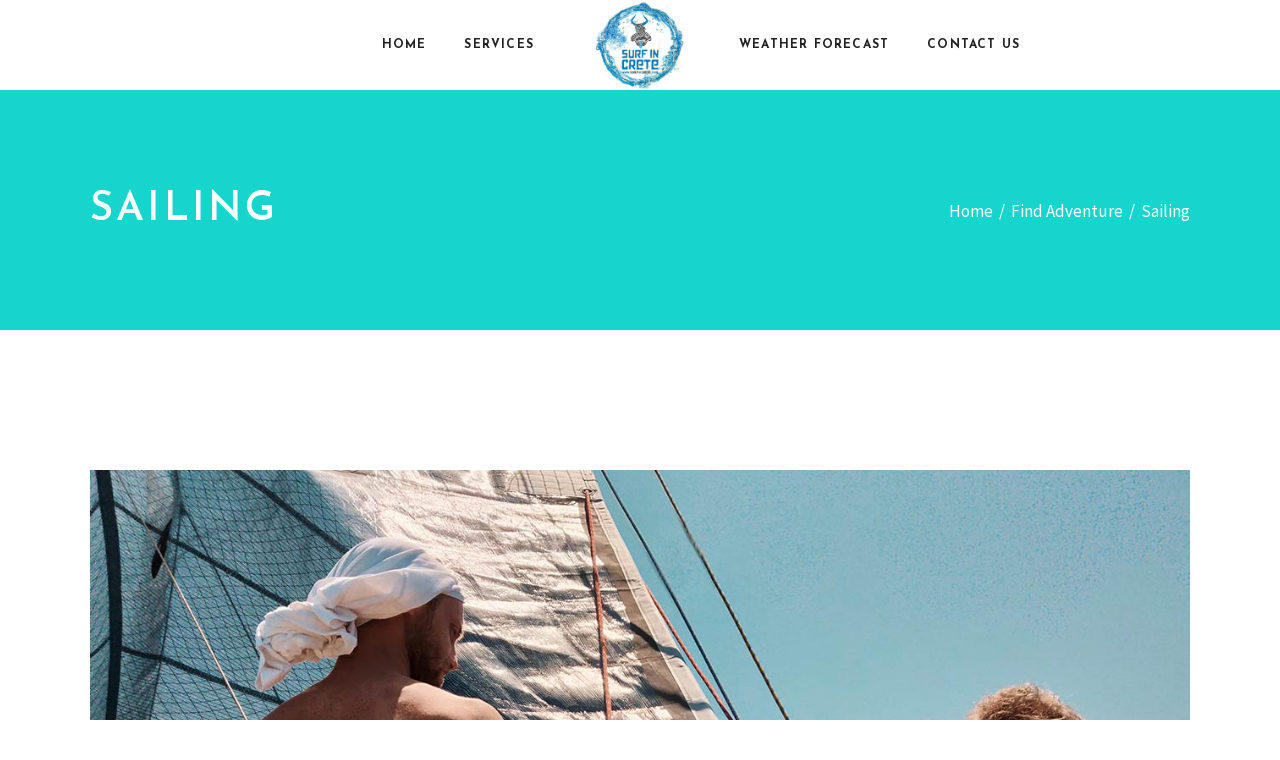

--- FILE ---
content_type: text/html; charset=UTF-8
request_url: https://surfincrete.com/services/sailing/
body_size: 12816
content:
<!DOCTYPE html>
<html lang="en-US">
<head>
				
			<meta property="og:url" content="https://surfincrete.com/services/sailing/"/>
			<meta property="og:type" content="article"/>
			<meta property="og:title" content="Sailing"/>
			<meta property="og:description" content="Surf | Sup | Kitesurf | Sailing"/>
			<meta property="og:image" content=""/>
		
		
		<meta charset="UTF-8"/>
		<link rel="profile" href="https://gmpg.org/xfn/11"/>
		
				<meta name="viewport" content="width=device-width,initial-scale=1,user-scalable=yes">
		<meta name='robots' content='index, follow, max-image-preview:large, max-snippet:-1, max-video-preview:-1' />

	<!-- This site is optimized with the Yoast SEO plugin v20.10 - https://yoast.com/wordpress/plugins/seo/ -->
	<title>Sailing - Surfincrete.com</title>
	<link rel="canonical" href="https://surfincrete.com/services/sailing/" />
	<meta property="og:locale" content="en_US" />
	<meta property="og:type" content="article" />
	<meta property="og:title" content="Sailing - Surfincrete.com" />
	<meta property="og:url" content="https://surfincrete.com/services/sailing/" />
	<meta property="og:site_name" content="Surfincrete.com" />
	<meta property="article:publisher" content="https://www.facebook.com/SURFinCRETE" />
	<meta property="og:image" content="https://surfincrete.com/wp-content/uploads/2022/04/surfincretelogo2.jpg" />
	<meta property="og:image:width" content="832" />
	<meta property="og:image:height" content="847" />
	<meta property="og:image:type" content="image/jpeg" />
	<meta name="twitter:card" content="summary_large_image" />
	<meta name="twitter:label1" content="Est. reading time" />
	<meta name="twitter:data1" content="5 minutes" />
	<script type="application/ld+json" class="yoast-schema-graph">{"@context":"https://schema.org","@graph":[{"@type":"WebPage","@id":"https://surfincrete.com/services/sailing/","url":"https://surfincrete.com/services/sailing/","name":"Sailing - Surfincrete.com","isPartOf":{"@id":"https://surfincrete.com/#website"},"datePublished":"2020-02-11T10:28:09+00:00","dateModified":"2020-02-11T10:28:09+00:00","breadcrumb":{"@id":"https://surfincrete.com/services/sailing/#breadcrumb"},"inLanguage":"en-US","potentialAction":[{"@type":"ReadAction","target":["https://surfincrete.com/services/sailing/"]}]},{"@type":"BreadcrumbList","@id":"https://surfincrete.com/services/sailing/#breadcrumb","itemListElement":[{"@type":"ListItem","position":1,"name":"Home","item":"https://surfincrete.com/"},{"@type":"ListItem","position":2,"name":"Find Adventure","item":"https://surfincrete.com/services/"},{"@type":"ListItem","position":3,"name":"Sailing"}]},{"@type":"WebSite","@id":"https://surfincrete.com/#website","url":"https://surfincrete.com/","name":"Surfincrete.com","description":"Surf | Sup | Kitesurf | Sailing","publisher":{"@id":"https://surfincrete.com/#organization"},"potentialAction":[{"@type":"SearchAction","target":{"@type":"EntryPoint","urlTemplate":"https://surfincrete.com/?s={search_term_string}"},"query-input":"required name=search_term_string"}],"inLanguage":"en-US"},{"@type":"Organization","@id":"https://surfincrete.com/#organization","name":"Surf In Crete | Surf | Sup | Kitesurf | Sailing","url":"https://surfincrete.com/","logo":{"@type":"ImageObject","inLanguage":"en-US","@id":"https://surfincrete.com/#/schema/logo/image/","url":"https://surfincrete.com/wp-content/uploads/2022/04/surfincretelogo2.jpg","contentUrl":"https://surfincrete.com/wp-content/uploads/2022/04/surfincretelogo2.jpg","width":832,"height":847,"caption":"Surf In Crete | Surf | Sup | Kitesurf | Sailing"},"image":{"@id":"https://surfincrete.com/#/schema/logo/image/"},"sameAs":["https://www.facebook.com/SURFinCRETE","https://www.instagram.com/surf_in_crete/","https://www.youtube.com/channel/UCB5XfUUZroZuw1u_uOnMISw"]}]}</script>
	<!-- / Yoast SEO plugin. -->


<link rel='dns-prefetch' href='//fonts.googleapis.com' />
<link rel="alternate" type="application/rss+xml" title="Surfincrete.com &raquo; Feed" href="https://surfincrete.com/feed/" />
<link rel="alternate" type="application/rss+xml" title="Surfincrete.com &raquo; Comments Feed" href="https://surfincrete.com/comments/feed/" />
<link rel='stylesheet' id='sbi_styles-css' href='https://surfincrete.com/wp-content/plugins/instagram-feed/css/sbi-styles.min.css?ver=6.1.5' type='text/css' media='all' />
<link rel='stylesheet' id='wp-block-library-css' href='https://surfincrete.com/wp-includes/css/dist/block-library/style.min.css?ver=6.2.2' type='text/css' media='all' />
<link rel='stylesheet' id='classic-theme-styles-css' href='https://surfincrete.com/wp-includes/css/classic-themes.min.css?ver=6.2.2' type='text/css' media='all' />
<style id='global-styles-inline-css' type='text/css'>
body{--wp--preset--color--black: #000000;--wp--preset--color--cyan-bluish-gray: #abb8c3;--wp--preset--color--white: #ffffff;--wp--preset--color--pale-pink: #f78da7;--wp--preset--color--vivid-red: #cf2e2e;--wp--preset--color--luminous-vivid-orange: #ff6900;--wp--preset--color--luminous-vivid-amber: #fcb900;--wp--preset--color--light-green-cyan: #7bdcb5;--wp--preset--color--vivid-green-cyan: #00d084;--wp--preset--color--pale-cyan-blue: #8ed1fc;--wp--preset--color--vivid-cyan-blue: #0693e3;--wp--preset--color--vivid-purple: #9b51e0;--wp--preset--gradient--vivid-cyan-blue-to-vivid-purple: linear-gradient(135deg,rgba(6,147,227,1) 0%,rgb(155,81,224) 100%);--wp--preset--gradient--light-green-cyan-to-vivid-green-cyan: linear-gradient(135deg,rgb(122,220,180) 0%,rgb(0,208,130) 100%);--wp--preset--gradient--luminous-vivid-amber-to-luminous-vivid-orange: linear-gradient(135deg,rgba(252,185,0,1) 0%,rgba(255,105,0,1) 100%);--wp--preset--gradient--luminous-vivid-orange-to-vivid-red: linear-gradient(135deg,rgba(255,105,0,1) 0%,rgb(207,46,46) 100%);--wp--preset--gradient--very-light-gray-to-cyan-bluish-gray: linear-gradient(135deg,rgb(238,238,238) 0%,rgb(169,184,195) 100%);--wp--preset--gradient--cool-to-warm-spectrum: linear-gradient(135deg,rgb(74,234,220) 0%,rgb(151,120,209) 20%,rgb(207,42,186) 40%,rgb(238,44,130) 60%,rgb(251,105,98) 80%,rgb(254,248,76) 100%);--wp--preset--gradient--blush-light-purple: linear-gradient(135deg,rgb(255,206,236) 0%,rgb(152,150,240) 100%);--wp--preset--gradient--blush-bordeaux: linear-gradient(135deg,rgb(254,205,165) 0%,rgb(254,45,45) 50%,rgb(107,0,62) 100%);--wp--preset--gradient--luminous-dusk: linear-gradient(135deg,rgb(255,203,112) 0%,rgb(199,81,192) 50%,rgb(65,88,208) 100%);--wp--preset--gradient--pale-ocean: linear-gradient(135deg,rgb(255,245,203) 0%,rgb(182,227,212) 50%,rgb(51,167,181) 100%);--wp--preset--gradient--electric-grass: linear-gradient(135deg,rgb(202,248,128) 0%,rgb(113,206,126) 100%);--wp--preset--gradient--midnight: linear-gradient(135deg,rgb(2,3,129) 0%,rgb(40,116,252) 100%);--wp--preset--duotone--dark-grayscale: url('#wp-duotone-dark-grayscale');--wp--preset--duotone--grayscale: url('#wp-duotone-grayscale');--wp--preset--duotone--purple-yellow: url('#wp-duotone-purple-yellow');--wp--preset--duotone--blue-red: url('#wp-duotone-blue-red');--wp--preset--duotone--midnight: url('#wp-duotone-midnight');--wp--preset--duotone--magenta-yellow: url('#wp-duotone-magenta-yellow');--wp--preset--duotone--purple-green: url('#wp-duotone-purple-green');--wp--preset--duotone--blue-orange: url('#wp-duotone-blue-orange');--wp--preset--font-size--small: 13px;--wp--preset--font-size--medium: 20px;--wp--preset--font-size--large: 36px;--wp--preset--font-size--x-large: 42px;--wp--preset--spacing--20: 0.44rem;--wp--preset--spacing--30: 0.67rem;--wp--preset--spacing--40: 1rem;--wp--preset--spacing--50: 1.5rem;--wp--preset--spacing--60: 2.25rem;--wp--preset--spacing--70: 3.38rem;--wp--preset--spacing--80: 5.06rem;--wp--preset--shadow--natural: 6px 6px 9px rgba(0, 0, 0, 0.2);--wp--preset--shadow--deep: 12px 12px 50px rgba(0, 0, 0, 0.4);--wp--preset--shadow--sharp: 6px 6px 0px rgba(0, 0, 0, 0.2);--wp--preset--shadow--outlined: 6px 6px 0px -3px rgba(255, 255, 255, 1), 6px 6px rgba(0, 0, 0, 1);--wp--preset--shadow--crisp: 6px 6px 0px rgba(0, 0, 0, 1);}:where(.is-layout-flex){gap: 0.5em;}body .is-layout-flow > .alignleft{float: left;margin-inline-start: 0;margin-inline-end: 2em;}body .is-layout-flow > .alignright{float: right;margin-inline-start: 2em;margin-inline-end: 0;}body .is-layout-flow > .aligncenter{margin-left: auto !important;margin-right: auto !important;}body .is-layout-constrained > .alignleft{float: left;margin-inline-start: 0;margin-inline-end: 2em;}body .is-layout-constrained > .alignright{float: right;margin-inline-start: 2em;margin-inline-end: 0;}body .is-layout-constrained > .aligncenter{margin-left: auto !important;margin-right: auto !important;}body .is-layout-constrained > :where(:not(.alignleft):not(.alignright):not(.alignfull)){max-width: var(--wp--style--global--content-size);margin-left: auto !important;margin-right: auto !important;}body .is-layout-constrained > .alignwide{max-width: var(--wp--style--global--wide-size);}body .is-layout-flex{display: flex;}body .is-layout-flex{flex-wrap: wrap;align-items: center;}body .is-layout-flex > *{margin: 0;}:where(.wp-block-columns.is-layout-flex){gap: 2em;}.has-black-color{color: var(--wp--preset--color--black) !important;}.has-cyan-bluish-gray-color{color: var(--wp--preset--color--cyan-bluish-gray) !important;}.has-white-color{color: var(--wp--preset--color--white) !important;}.has-pale-pink-color{color: var(--wp--preset--color--pale-pink) !important;}.has-vivid-red-color{color: var(--wp--preset--color--vivid-red) !important;}.has-luminous-vivid-orange-color{color: var(--wp--preset--color--luminous-vivid-orange) !important;}.has-luminous-vivid-amber-color{color: var(--wp--preset--color--luminous-vivid-amber) !important;}.has-light-green-cyan-color{color: var(--wp--preset--color--light-green-cyan) !important;}.has-vivid-green-cyan-color{color: var(--wp--preset--color--vivid-green-cyan) !important;}.has-pale-cyan-blue-color{color: var(--wp--preset--color--pale-cyan-blue) !important;}.has-vivid-cyan-blue-color{color: var(--wp--preset--color--vivid-cyan-blue) !important;}.has-vivid-purple-color{color: var(--wp--preset--color--vivid-purple) !important;}.has-black-background-color{background-color: var(--wp--preset--color--black) !important;}.has-cyan-bluish-gray-background-color{background-color: var(--wp--preset--color--cyan-bluish-gray) !important;}.has-white-background-color{background-color: var(--wp--preset--color--white) !important;}.has-pale-pink-background-color{background-color: var(--wp--preset--color--pale-pink) !important;}.has-vivid-red-background-color{background-color: var(--wp--preset--color--vivid-red) !important;}.has-luminous-vivid-orange-background-color{background-color: var(--wp--preset--color--luminous-vivid-orange) !important;}.has-luminous-vivid-amber-background-color{background-color: var(--wp--preset--color--luminous-vivid-amber) !important;}.has-light-green-cyan-background-color{background-color: var(--wp--preset--color--light-green-cyan) !important;}.has-vivid-green-cyan-background-color{background-color: var(--wp--preset--color--vivid-green-cyan) !important;}.has-pale-cyan-blue-background-color{background-color: var(--wp--preset--color--pale-cyan-blue) !important;}.has-vivid-cyan-blue-background-color{background-color: var(--wp--preset--color--vivid-cyan-blue) !important;}.has-vivid-purple-background-color{background-color: var(--wp--preset--color--vivid-purple) !important;}.has-black-border-color{border-color: var(--wp--preset--color--black) !important;}.has-cyan-bluish-gray-border-color{border-color: var(--wp--preset--color--cyan-bluish-gray) !important;}.has-white-border-color{border-color: var(--wp--preset--color--white) !important;}.has-pale-pink-border-color{border-color: var(--wp--preset--color--pale-pink) !important;}.has-vivid-red-border-color{border-color: var(--wp--preset--color--vivid-red) !important;}.has-luminous-vivid-orange-border-color{border-color: var(--wp--preset--color--luminous-vivid-orange) !important;}.has-luminous-vivid-amber-border-color{border-color: var(--wp--preset--color--luminous-vivid-amber) !important;}.has-light-green-cyan-border-color{border-color: var(--wp--preset--color--light-green-cyan) !important;}.has-vivid-green-cyan-border-color{border-color: var(--wp--preset--color--vivid-green-cyan) !important;}.has-pale-cyan-blue-border-color{border-color: var(--wp--preset--color--pale-cyan-blue) !important;}.has-vivid-cyan-blue-border-color{border-color: var(--wp--preset--color--vivid-cyan-blue) !important;}.has-vivid-purple-border-color{border-color: var(--wp--preset--color--vivid-purple) !important;}.has-vivid-cyan-blue-to-vivid-purple-gradient-background{background: var(--wp--preset--gradient--vivid-cyan-blue-to-vivid-purple) !important;}.has-light-green-cyan-to-vivid-green-cyan-gradient-background{background: var(--wp--preset--gradient--light-green-cyan-to-vivid-green-cyan) !important;}.has-luminous-vivid-amber-to-luminous-vivid-orange-gradient-background{background: var(--wp--preset--gradient--luminous-vivid-amber-to-luminous-vivid-orange) !important;}.has-luminous-vivid-orange-to-vivid-red-gradient-background{background: var(--wp--preset--gradient--luminous-vivid-orange-to-vivid-red) !important;}.has-very-light-gray-to-cyan-bluish-gray-gradient-background{background: var(--wp--preset--gradient--very-light-gray-to-cyan-bluish-gray) !important;}.has-cool-to-warm-spectrum-gradient-background{background: var(--wp--preset--gradient--cool-to-warm-spectrum) !important;}.has-blush-light-purple-gradient-background{background: var(--wp--preset--gradient--blush-light-purple) !important;}.has-blush-bordeaux-gradient-background{background: var(--wp--preset--gradient--blush-bordeaux) !important;}.has-luminous-dusk-gradient-background{background: var(--wp--preset--gradient--luminous-dusk) !important;}.has-pale-ocean-gradient-background{background: var(--wp--preset--gradient--pale-ocean) !important;}.has-electric-grass-gradient-background{background: var(--wp--preset--gradient--electric-grass) !important;}.has-midnight-gradient-background{background: var(--wp--preset--gradient--midnight) !important;}.has-small-font-size{font-size: var(--wp--preset--font-size--small) !important;}.has-medium-font-size{font-size: var(--wp--preset--font-size--medium) !important;}.has-large-font-size{font-size: var(--wp--preset--font-size--large) !important;}.has-x-large-font-size{font-size: var(--wp--preset--font-size--x-large) !important;}
.wp-block-navigation a:where(:not(.wp-element-button)){color: inherit;}
:where(.wp-block-columns.is-layout-flex){gap: 2em;}
.wp-block-pullquote{font-size: 1.5em;line-height: 1.6;}
</style>
<link rel='stylesheet' id='contact-form-7-css' href='https://surfincrete.com/wp-content/plugins/contact-form-7/includes/css/styles.css?ver=5.7.7' type='text/css' media='all' />
<link rel='stylesheet' id='rs-plugin-settings-css' href='https://surfincrete.com/wp-content/plugins/revslider/public/assets/css/rs6.css?ver=6.4.11' type='text/css' media='all' />
<style id='rs-plugin-settings-inline-css' type='text/css'>
#rs-demo-id {}
</style>
<link rel='stylesheet' id='waveride-select-default-style-css' href='https://surfincrete.com/wp-content/themes/waveride/style.css?ver=6.2.2' type='text/css' media='all' />
<link rel='stylesheet' id='waveride-select-modules-css' href='https://surfincrete.com/wp-content/themes/waveride/assets/css/modules.min.css?ver=6.2.2' type='text/css' media='all' />
<style id='waveride-select-modules-inline-css' type='text/css'>
.page-id-1601 .qodef-content .qodef-content-inner > .qodef-container > .qodef-container-inner, .page-id-1601 .qodef-content .qodef-content-inner > .qodef-full-width > .qodef-full-width-inner { padding: 140px 0px ;}@media only screen and (max-width: 1024px) {.page-id-1601 .qodef-content .qodef-content-inner > .qodef-container > .qodef-container-inner, .page-id-1601 .qodef-content .qodef-content-inner > .qodef-full-width > .qodef-full-width-inner { padding: Lorem ipsum dolor sit amet, con sectetur ad pisicing elit, sed do eiusmod tempor in cididunt ut labore et dolore magna aliqua. Ut enim ad minim veniam, quis nostrud ex citation ullamco la boris nisi ut aliquip ex ea commodo consequat. Duis aute irure dolor in re pre henderit in voluptate velit esse cillum dolore eu fugiat nulla pariatur. Ex cepteur sint ocaecat cupi da tat non proident, sunt in culpa qui officia deserunt mollit anim id est laborum. Sed ut per spiciatis unde omnis iste natus error sit vo luptatem cu santium dolor e mque la udantium, totam rem aperiam, eaque ipsa quae ab illo inventore veritatis et quasi architecto beatae vitae dicta sunt explicabo. Nemo enim ipsam volu tatem quia voluptas sit as perna tur aut odit aut fugit, sed quia con sequntur magni lores.;}}.page-id-1601 .qodef-content .qodef-content-inner > .qodef-container > .qodef-container-inner, .page-id-1601 .qodef-content .qodef-content-inner > .qodef-full-width > .qodef-full-width-inner { padding: 140px 0px ;}@media only screen and (max-width: 1024px) {.page-id-1601 .qodef-content .qodef-content-inner > .qodef-container > .qodef-container-inner, .page-id-1601 .qodef-content .qodef-content-inner > .qodef-full-width > .qodef-full-width-inner { padding: Lorem ipsum dolor sit amet, con sectetur ad pisicing elit, sed do eiusmod tempor in cididunt ut labore et dolore magna aliqua. Ut enim ad minim veniam, quis nostrud ex citation ullamco la boris nisi ut aliquip ex ea commodo consequat. Duis aute irure dolor in re pre henderit in voluptate velit esse cillum dolore eu fugiat nulla pariatur. Ex cepteur sint ocaecat cupi da tat non proident, sunt in culpa qui officia deserunt mollit anim id est laborum. Sed ut per spiciatis unde omnis iste natus error sit vo luptatem cu santium dolor e mque la udantium, totam rem aperiam, eaque ipsa quae ab illo inventore veritatis et quasi architecto beatae vitae dicta sunt explicabo. Nemo enim ipsam volu tatem quia voluptas sit as perna tur aut odit aut fugit, sed quia con sequntur magni lores.;}}
</style>
<link rel='stylesheet' id='waveride-select-dripicons-css' href='https://surfincrete.com/wp-content/themes/waveride/framework/lib/icons-pack/dripicons/dripicons.css?ver=6.2.2' type='text/css' media='all' />
<link rel='stylesheet' id='waveride-select-font_elegant-css' href='https://surfincrete.com/wp-content/themes/waveride/framework/lib/icons-pack/elegant-icons/style.min.css?ver=6.2.2' type='text/css' media='all' />
<link rel='stylesheet' id='waveride-select-font_awesome-css' href='https://surfincrete.com/wp-content/themes/waveride/framework/lib/icons-pack/font-awesome/css/fontawesome-all.min.css?ver=6.2.2' type='text/css' media='all' />
<link rel='stylesheet' id='waveride-select-ion_icons-css' href='https://surfincrete.com/wp-content/themes/waveride/framework/lib/icons-pack/ion-icons/css/ionicons.min.css?ver=6.2.2' type='text/css' media='all' />
<link rel='stylesheet' id='waveride-select-linea_icons-css' href='https://surfincrete.com/wp-content/themes/waveride/framework/lib/icons-pack/linea-icons/style.css?ver=6.2.2' type='text/css' media='all' />
<link rel='stylesheet' id='waveride-select-linear_icons-css' href='https://surfincrete.com/wp-content/themes/waveride/framework/lib/icons-pack/linear-icons/style.css?ver=6.2.2' type='text/css' media='all' />
<link rel='stylesheet' id='waveride-select-simple_line_icons-css' href='https://surfincrete.com/wp-content/themes/waveride/framework/lib/icons-pack/simple-line-icons/simple-line-icons.css?ver=6.2.2' type='text/css' media='all' />
<link rel='stylesheet' id='mediaelement-css' href='https://surfincrete.com/wp-includes/js/mediaelement/mediaelementplayer-legacy.min.css?ver=4.2.17' type='text/css' media='all' />
<link rel='stylesheet' id='wp-mediaelement-css' href='https://surfincrete.com/wp-includes/js/mediaelement/wp-mediaelement.min.css?ver=6.2.2' type='text/css' media='all' />
<link rel='stylesheet' id='waveride-select-style-dynamic-css' href='https://surfincrete.com/wp-content/themes/waveride/assets/css/style_dynamic.css?ver=1650145547' type='text/css' media='all' />
<link rel='stylesheet' id='waveride-select-modules-responsive-css' href='https://surfincrete.com/wp-content/themes/waveride/assets/css/modules-responsive.min.css?ver=6.2.2' type='text/css' media='all' />
<link rel='stylesheet' id='waveride-select-style-dynamic-responsive-css' href='https://surfincrete.com/wp-content/themes/waveride/assets/css/style_dynamic_responsive.css?ver=1650145547' type='text/css' media='all' />
<link rel='stylesheet' id='waveride-select-google-fonts-css' href='https://fonts.googleapis.com/css?family=Josefin+Sans%3A300%2C400%2C500%2C600%2C700%2C800%2C900%7CSource+Sans+Pro%3A300%2C400%2C500%2C600%2C700%2C800%2C900%7CMr+Dafoe%3A300%2C400%2C500%2C600%2C700%2C800%2C900&#038;subset=latin-ext&#038;ver=1.0.0' type='text/css' media='all' />
<link rel='stylesheet' id='waveride-core-dashboard-style-css' href='https://surfincrete.com/wp-content/plugins/waveride-core/core-dashboard/assets/css/core-dashboard.min.css?ver=6.2.2' type='text/css' media='all' />
<link rel='stylesheet' id='tablepress-default-css' href='https://surfincrete.com/wp-content/plugins/tablepress/css/build/default.css?ver=2.1.4' type='text/css' media='all' />
<link rel='stylesheet' id='js_composer_front-css' href='https://surfincrete.com/wp-content/plugins/js_composer/assets/css/js_composer.min.css?ver=6.13.0' type='text/css' media='all' />
<script type='text/javascript' src='https://surfincrete.com/wp-includes/js/jquery/jquery.min.js?ver=3.6.4' id='jquery-core-js'></script>
<script type='text/javascript' src='https://surfincrete.com/wp-includes/js/jquery/jquery-migrate.min.js?ver=3.4.0' id='jquery-migrate-js'></script>
<script type='text/javascript' src='https://surfincrete.com/wp-content/plugins/revslider/public/assets/js/rbtools.min.js?ver=6.4.8' id='tp-tools-js'></script>
<script type='text/javascript' src='https://surfincrete.com/wp-content/plugins/revslider/public/assets/js/rs6.min.js?ver=6.4.11' id='revmin-js'></script>
<link rel="https://api.w.org/" href="https://surfincrete.com/wp-json/" /><link rel="alternate" type="application/json" href="https://surfincrete.com/wp-json/wp/v2/pages/1601" /><link rel="EditURI" type="application/rsd+xml" title="RSD" href="https://surfincrete.com/xmlrpc.php?rsd" />
<link rel="wlwmanifest" type="application/wlwmanifest+xml" href="https://surfincrete.com/wp-includes/wlwmanifest.xml" />
<meta name="generator" content="WordPress 6.2.2" />
<link rel='shortlink' href='https://surfincrete.com/?p=1601' />
<link rel="alternate" type="application/json+oembed" href="https://surfincrete.com/wp-json/oembed/1.0/embed?url=https%3A%2F%2Fsurfincrete.com%2Fservices%2Fsailing%2F" />
<link rel="alternate" type="text/xml+oembed" href="https://surfincrete.com/wp-json/oembed/1.0/embed?url=https%3A%2F%2Fsurfincrete.com%2Fservices%2Fsailing%2F&#038;format=xml" />
					<style type="text/css" id="cst_font_data">
						@font-face {
	font-family: 'Sancreek';
	font-weight: 100;
	font-display: auto;
	src: url('https://surfincrete.com/wp-content/uploads/2022/04/Sancreek-Regular.ttf') format('truetype');
}					</style>
				<meta name="generator" content="Powered by WPBakery Page Builder - drag and drop page builder for WordPress."/>
<meta name="generator" content="Powered by Slider Revolution 6.4.11 - responsive, Mobile-Friendly Slider Plugin for WordPress with comfortable drag and drop interface." />
<link rel="icon" href="https://surfincrete.com/wp-content/uploads/2022/04/cropped-surfincrete.com-fav2-32x32.png" sizes="32x32" />
<link rel="icon" href="https://surfincrete.com/wp-content/uploads/2022/04/cropped-surfincrete.com-fav2-192x192.png" sizes="192x192" />
<link rel="apple-touch-icon" href="https://surfincrete.com/wp-content/uploads/2022/04/cropped-surfincrete.com-fav2-180x180.png" />
<meta name="msapplication-TileImage" content="https://surfincrete.com/wp-content/uploads/2022/04/cropped-surfincrete.com-fav2-270x270.png" />
<script type="text/javascript">function setREVStartSize(e){
			//window.requestAnimationFrame(function() {				 
				window.RSIW = window.RSIW===undefined ? window.innerWidth : window.RSIW;	
				window.RSIH = window.RSIH===undefined ? window.innerHeight : window.RSIH;	
				try {								
					var pw = document.getElementById(e.c).parentNode.offsetWidth,
						newh;
					pw = pw===0 || isNaN(pw) ? window.RSIW : pw;
					e.tabw = e.tabw===undefined ? 0 : parseInt(e.tabw);
					e.thumbw = e.thumbw===undefined ? 0 : parseInt(e.thumbw);
					e.tabh = e.tabh===undefined ? 0 : parseInt(e.tabh);
					e.thumbh = e.thumbh===undefined ? 0 : parseInt(e.thumbh);
					e.tabhide = e.tabhide===undefined ? 0 : parseInt(e.tabhide);
					e.thumbhide = e.thumbhide===undefined ? 0 : parseInt(e.thumbhide);
					e.mh = e.mh===undefined || e.mh=="" || e.mh==="auto" ? 0 : parseInt(e.mh,0);		
					if(e.layout==="fullscreen" || e.l==="fullscreen") 						
						newh = Math.max(e.mh,window.RSIH);					
					else{					
						e.gw = Array.isArray(e.gw) ? e.gw : [e.gw];
						for (var i in e.rl) if (e.gw[i]===undefined || e.gw[i]===0) e.gw[i] = e.gw[i-1];					
						e.gh = e.el===undefined || e.el==="" || (Array.isArray(e.el) && e.el.length==0)? e.gh : e.el;
						e.gh = Array.isArray(e.gh) ? e.gh : [e.gh];
						for (var i in e.rl) if (e.gh[i]===undefined || e.gh[i]===0) e.gh[i] = e.gh[i-1];
											
						var nl = new Array(e.rl.length),
							ix = 0,						
							sl;					
						e.tabw = e.tabhide>=pw ? 0 : e.tabw;
						e.thumbw = e.thumbhide>=pw ? 0 : e.thumbw;
						e.tabh = e.tabhide>=pw ? 0 : e.tabh;
						e.thumbh = e.thumbhide>=pw ? 0 : e.thumbh;					
						for (var i in e.rl) nl[i] = e.rl[i]<window.RSIW ? 0 : e.rl[i];
						sl = nl[0];									
						for (var i in nl) if (sl>nl[i] && nl[i]>0) { sl = nl[i]; ix=i;}															
						var m = pw>(e.gw[ix]+e.tabw+e.thumbw) ? 1 : (pw-(e.tabw+e.thumbw)) / (e.gw[ix]);					
						newh =  (e.gh[ix] * m) + (e.tabh + e.thumbh);
					}				
					if(window.rs_init_css===undefined) window.rs_init_css = document.head.appendChild(document.createElement("style"));					
					document.getElementById(e.c).height = newh+"px";
					window.rs_init_css.innerHTML += "#"+e.c+"_wrapper { height: "+newh+"px }";				
				} catch(e){
					console.log("Failure at Presize of Slider:" + e)
				}					   
			//});
		  };</script>
		<style type="text/css" id="wp-custom-css">
			

/*hide promo on the right */
.qodef-surfer-image-graphic{
	display:none
}
		</style>
		<style type="text/css" data-type="vc_shortcodes-custom-css">.vc_custom_1579277130626{padding-top: 16px !important;}.vc_custom_1582543773844{padding-top: 14px !important;}.vc_custom_1579769032153{padding-top: 61px !important;}.vc_custom_1579771923784{padding-top: 59px !important;}.vc_custom_1579772034878{padding-top: 19px !important;}.vc_custom_1579771977111{padding-top: 64px !important;}.vc_custom_1579772057580{padding-top: 17px !important;}.vc_custom_1579772658976{padding-top: 17px !important;}.vc_custom_1550505500194{margin-left: -15px !important;padding-left: 0px !important;}.vc_custom_1579707813939{padding-top: 2px !important;}.vc_custom_1550505500194{margin-left: -15px !important;padding-left: 0px !important;}.vc_custom_1579707948647{margin-top: 0px !important;}.vc_custom_1583941360442{padding-top: 3px !important;}</style><noscript><style> .wpb_animate_when_almost_visible { opacity: 1; }</style></noscript><style id="wpforms-css-vars-root">
				:root {
					--wpforms-field-border-radius: 3px;
--wpforms-field-background-color: #ffffff;
--wpforms-field-border-color: rgba( 0, 0, 0, 0.25 );
--wpforms-field-text-color: rgba( 0, 0, 0, 0.7 );
--wpforms-label-color: rgba( 0, 0, 0, 0.85 );
--wpforms-label-sublabel-color: rgba( 0, 0, 0, 0.55 );
--wpforms-label-error-color: #d63637;
--wpforms-button-border-radius: 3px;
--wpforms-button-background-color: #066aab;
--wpforms-button-text-color: #ffffff;
--wpforms-field-size-input-height: 43px;
--wpforms-field-size-input-spacing: 15px;
--wpforms-field-size-font-size: 16px;
--wpforms-field-size-line-height: 19px;
--wpforms-field-size-padding-h: 14px;
--wpforms-field-size-checkbox-size: 16px;
--wpforms-field-size-sublabel-spacing: 5px;
--wpforms-field-size-icon-size: 1;
--wpforms-label-size-font-size: 16px;
--wpforms-label-size-line-height: 19px;
--wpforms-label-size-sublabel-font-size: 14px;
--wpforms-label-size-sublabel-line-height: 17px;
--wpforms-button-size-font-size: 17px;
--wpforms-button-size-height: 41px;
--wpforms-button-size-padding-h: 15px;
--wpforms-button-size-margin-top: 10px;

				}
			</style></head>
<body class="page-template-default page page-id-1601 page-child parent-pageid-1116 waveride-core-1.0.2 waveride-core-enabled waveride-ver-1.3 qodef-empty-google-api qodef-wide-dropdown-menu-content-in-grid qodef-no-behavior qodef-dropdown-animate-height qodef-header-divided qodef-menu-area-shadow-disable qodef-menu-area-in-grid-shadow-disable qodef-menu-area-border-disable qodef-menu-area-in-grid-border-disable qodef-logo-area-border-disable qodef-logo-area-in-grid-border-disable qodef-default-mobile-header qodef-sticky-up-mobile-header wpb-js-composer js-comp-ver-6.13.0 vc_responsive" itemscope itemtype="https://schema.org/WebPage">
    <svg xmlns="http://www.w3.org/2000/svg" viewBox="0 0 0 0" width="0" height="0" focusable="false" role="none" style="visibility: hidden; position: absolute; left: -9999px; overflow: hidden;" ><defs><filter id="wp-duotone-dark-grayscale"><feColorMatrix color-interpolation-filters="sRGB" type="matrix" values=" .299 .587 .114 0 0 .299 .587 .114 0 0 .299 .587 .114 0 0 .299 .587 .114 0 0 " /><feComponentTransfer color-interpolation-filters="sRGB" ><feFuncR type="table" tableValues="0 0.49803921568627" /><feFuncG type="table" tableValues="0 0.49803921568627" /><feFuncB type="table" tableValues="0 0.49803921568627" /><feFuncA type="table" tableValues="1 1" /></feComponentTransfer><feComposite in2="SourceGraphic" operator="in" /></filter></defs></svg><svg xmlns="http://www.w3.org/2000/svg" viewBox="0 0 0 0" width="0" height="0" focusable="false" role="none" style="visibility: hidden; position: absolute; left: -9999px; overflow: hidden;" ><defs><filter id="wp-duotone-grayscale"><feColorMatrix color-interpolation-filters="sRGB" type="matrix" values=" .299 .587 .114 0 0 .299 .587 .114 0 0 .299 .587 .114 0 0 .299 .587 .114 0 0 " /><feComponentTransfer color-interpolation-filters="sRGB" ><feFuncR type="table" tableValues="0 1" /><feFuncG type="table" tableValues="0 1" /><feFuncB type="table" tableValues="0 1" /><feFuncA type="table" tableValues="1 1" /></feComponentTransfer><feComposite in2="SourceGraphic" operator="in" /></filter></defs></svg><svg xmlns="http://www.w3.org/2000/svg" viewBox="0 0 0 0" width="0" height="0" focusable="false" role="none" style="visibility: hidden; position: absolute; left: -9999px; overflow: hidden;" ><defs><filter id="wp-duotone-purple-yellow"><feColorMatrix color-interpolation-filters="sRGB" type="matrix" values=" .299 .587 .114 0 0 .299 .587 .114 0 0 .299 .587 .114 0 0 .299 .587 .114 0 0 " /><feComponentTransfer color-interpolation-filters="sRGB" ><feFuncR type="table" tableValues="0.54901960784314 0.98823529411765" /><feFuncG type="table" tableValues="0 1" /><feFuncB type="table" tableValues="0.71764705882353 0.25490196078431" /><feFuncA type="table" tableValues="1 1" /></feComponentTransfer><feComposite in2="SourceGraphic" operator="in" /></filter></defs></svg><svg xmlns="http://www.w3.org/2000/svg" viewBox="0 0 0 0" width="0" height="0" focusable="false" role="none" style="visibility: hidden; position: absolute; left: -9999px; overflow: hidden;" ><defs><filter id="wp-duotone-blue-red"><feColorMatrix color-interpolation-filters="sRGB" type="matrix" values=" .299 .587 .114 0 0 .299 .587 .114 0 0 .299 .587 .114 0 0 .299 .587 .114 0 0 " /><feComponentTransfer color-interpolation-filters="sRGB" ><feFuncR type="table" tableValues="0 1" /><feFuncG type="table" tableValues="0 0.27843137254902" /><feFuncB type="table" tableValues="0.5921568627451 0.27843137254902" /><feFuncA type="table" tableValues="1 1" /></feComponentTransfer><feComposite in2="SourceGraphic" operator="in" /></filter></defs></svg><svg xmlns="http://www.w3.org/2000/svg" viewBox="0 0 0 0" width="0" height="0" focusable="false" role="none" style="visibility: hidden; position: absolute; left: -9999px; overflow: hidden;" ><defs><filter id="wp-duotone-midnight"><feColorMatrix color-interpolation-filters="sRGB" type="matrix" values=" .299 .587 .114 0 0 .299 .587 .114 0 0 .299 .587 .114 0 0 .299 .587 .114 0 0 " /><feComponentTransfer color-interpolation-filters="sRGB" ><feFuncR type="table" tableValues="0 0" /><feFuncG type="table" tableValues="0 0.64705882352941" /><feFuncB type="table" tableValues="0 1" /><feFuncA type="table" tableValues="1 1" /></feComponentTransfer><feComposite in2="SourceGraphic" operator="in" /></filter></defs></svg><svg xmlns="http://www.w3.org/2000/svg" viewBox="0 0 0 0" width="0" height="0" focusable="false" role="none" style="visibility: hidden; position: absolute; left: -9999px; overflow: hidden;" ><defs><filter id="wp-duotone-magenta-yellow"><feColorMatrix color-interpolation-filters="sRGB" type="matrix" values=" .299 .587 .114 0 0 .299 .587 .114 0 0 .299 .587 .114 0 0 .299 .587 .114 0 0 " /><feComponentTransfer color-interpolation-filters="sRGB" ><feFuncR type="table" tableValues="0.78039215686275 1" /><feFuncG type="table" tableValues="0 0.94901960784314" /><feFuncB type="table" tableValues="0.35294117647059 0.47058823529412" /><feFuncA type="table" tableValues="1 1" /></feComponentTransfer><feComposite in2="SourceGraphic" operator="in" /></filter></defs></svg><svg xmlns="http://www.w3.org/2000/svg" viewBox="0 0 0 0" width="0" height="0" focusable="false" role="none" style="visibility: hidden; position: absolute; left: -9999px; overflow: hidden;" ><defs><filter id="wp-duotone-purple-green"><feColorMatrix color-interpolation-filters="sRGB" type="matrix" values=" .299 .587 .114 0 0 .299 .587 .114 0 0 .299 .587 .114 0 0 .299 .587 .114 0 0 " /><feComponentTransfer color-interpolation-filters="sRGB" ><feFuncR type="table" tableValues="0.65098039215686 0.40392156862745" /><feFuncG type="table" tableValues="0 1" /><feFuncB type="table" tableValues="0.44705882352941 0.4" /><feFuncA type="table" tableValues="1 1" /></feComponentTransfer><feComposite in2="SourceGraphic" operator="in" /></filter></defs></svg><svg xmlns="http://www.w3.org/2000/svg" viewBox="0 0 0 0" width="0" height="0" focusable="false" role="none" style="visibility: hidden; position: absolute; left: -9999px; overflow: hidden;" ><defs><filter id="wp-duotone-blue-orange"><feColorMatrix color-interpolation-filters="sRGB" type="matrix" values=" .299 .587 .114 0 0 .299 .587 .114 0 0 .299 .587 .114 0 0 .299 .587 .114 0 0 " /><feComponentTransfer color-interpolation-filters="sRGB" ><feFuncR type="table" tableValues="0.098039215686275 1" /><feFuncG type="table" tableValues="0 0.66274509803922" /><feFuncB type="table" tableValues="0.84705882352941 0.41960784313725" /><feFuncA type="table" tableValues="1 1" /></feComponentTransfer><feComposite in2="SourceGraphic" operator="in" /></filter></defs></svg>	    <div class="qodef-wrapper">
        <div class="qodef-wrapper-inner">
            
<header class="qodef-page-header">
		
    	        
    <div class="qodef-menu-area">
	    	    
        	            
        <div class="qodef-vertical-align-containers">
            <div class="qodef-position-left"><!--
             --><div class="qodef-divided-left-widget-area">
                    <div class="qodef-divided-left-widget-area-inner">
	                    <div class="qodef-position-left-inner-wrap">
                            	                    </div>
	                </div>
	            </div>
	            <div class="qodef-position-left-inner">
                    
	<nav class="qodef-main-menu qodef-drop-down qodef-divided-left-part qodef-default-nav">
	    <ul id="menu-surfincrete-left" class="clearfix"><li id="nav-menu-item-3065" class="menu-item menu-item-type-post_type menu-item-object-page menu-item-home  narrow"><a href="https://surfincrete.com/" class=""><span class="item_outer"><span class="item_text">Home</span></span></a></li>
<li id="nav-menu-item-3104" class="menu-item menu-item-type-post_type menu-item-object-page current-page-ancestor menu-item-has-children  has_sub narrow"><a href="https://surfincrete.com/services/" class=""><span class="item_outer"><span class="item_text">Services</span><i class="qodef-menu-arrow fa fa-angle-down"></i></span></a>
<div class="second"><div class="inner"><ul>
	<li id="nav-menu-item-3111" class="menu-item menu-item-type-post_type menu-item-object-page "><a href="https://surfincrete.com/services/surfing/" class=""><span class="item_outer"><span class="item_text">Surfing</span></span></a></li>
	<li id="nav-menu-item-3189" class="menu-item menu-item-type-post_type menu-item-object-page "><a href="https://surfincrete.com/services/kitesurfing/" class=""><span class="item_outer"><span class="item_text">Kitesurfing</span></span></a></li>
	<li id="nav-menu-item-3202" class="menu-item menu-item-type-custom menu-item-object-custom "><a href="https://surfincrete.com/services/sup/" class=""><span class="item_outer"><span class="item_text">Sup</span></span></a></li>
	<li id="nav-menu-item-3188" class="menu-item menu-item-type-post_type menu-item-object-page "><a href="https://surfincrete.com/services/services/" class=""><span class="item_outer"><span class="item_text">Services</span></span></a></li>
</ul></div></div>
</li>
</ul>	</nav>

                </div>
            </div>
            <div class="qodef-position-center"><!--
             --><div class="qodef-position-center-inner">
                    
	
	<div class="qodef-logo-wrapper">
		<a itemprop="url" href="https://surfincrete.com/" style="height: 423px;">
			<img itemprop="image" class="qodef-normal-logo" src="https://surfincrete.com/wp-content/uploads/2022/04/surfincretelogo2.jpg" width="832" height="847"  alt="logo"/>
			<img itemprop="image" class="qodef-dark-logo" src="https://surfincrete.com/wp-content/uploads/2022/04/surfincretelogo2.jpg" width="832" height="847"  alt="dark logo"/>			<img itemprop="image" class="qodef-light-logo" src="https://surfincrete.com/wp-content/uploads/2022/04/surfincretelogo2.jpg" width="832" height="847"  alt="light logo"/>		</a>
	</div>

                </div>
            </div>
            <div class="qodef-position-right"><!--
             --><div class="qodef-position-right-inner">
                    
<nav class="qodef-main-menu qodef-drop-down qodef-divided-right-part qodef-default-nav">
    <ul id="menu-surfincrete-right" class="clearfix"><li id="nav-menu-item-3113" class="menu-item menu-item-type-custom menu-item-object-custom  narrow"><a href="https://anemometer.paterakis.eu/" class=""><span class="item_outer"><span class="item_text">Weather Forecast</span></span></a></li>
<li id="nav-menu-item-3063" class="menu-item menu-item-type-post_type menu-item-object-page  narrow"><a href="https://surfincrete.com/contact-us/" class=""><span class="item_outer"><span class="item_text">Contact Us</span></span></a></li>
</ul></nav>

                </div>
	            <div class="qodef-divided-right-widget-area">
		            <div class="qodef-divided-right-widget-area-inner">
			            <div class="qodef-position-right-inner-wrap">
                            			            </div>
		            </div>
	            </div>
            </div>
        </div>
	            
            </div>
	
    	
		
	</header>


<header class="qodef-mobile-header">
		
	<div class="qodef-mobile-header-inner">
		<div class="qodef-mobile-header-holder">
			            <div class="qodef-grid">
                            <div class="qodef-vertical-align-containers">
                    <div class="qodef-position-left"><!--
                     --><div class="qodef-position-left-inner">
                            
<div class="qodef-mobile-logo-wrapper">
	<a itemprop="url" href="https://surfincrete.com/" style="height: 55px">
		<img itemprop="image" src="https://surfincrete.com/wp-content/uploads/2022/04/surfincretemobile.png" width="300" height="110"  alt="Mobile Logo"/>
	</a>
</div>

                        </div>
                    </div>
                    <div class="qodef-position-right"><!--
                     --><div class="qodef-position-right-inner">
                                                                                        <div class="qodef-mobile-menu-opener qodef-mobile-menu-opener-icon-pack">
                                    <a href="javascript:void(0)">
                                                                                <span class="qodef-mobile-menu-icon">
                                            <span aria-hidden="true" class="qodef-icon-font-elegant icon_menu "></span>                                        </span>
                                    </a>
                                </div>
                                                    </div>
                    </div>
				</div>
                        </div>
		    		</div>
		
	<nav class="qodef-mobile-nav" role="navigation" aria-label="Mobile Menu">
		<div class="qodef-grid">
			<ul id="menu-mobile" class=""><li id="mobile-menu-item-3191" class="menu-item menu-item-type-post_type menu-item-object-page menu-item-home "><a href="https://surfincrete.com/" class=""><span>Surfing Home</span></a></li>
<li id="mobile-menu-item-3192" class="menu-item menu-item-type-post_type menu-item-object-page current-page-ancestor menu-item-has-children  has_sub"><a href="https://surfincrete.com/services/" class=""><span>Find Adventure</span></a><span class="mobile_arrow"><i class="qodef-icon-dripicons dripicons-chevron-right qodef-icon-element"></i><i class="fa fa-angle-down"></i></span>
<ul class="sub_menu">
	<li id="mobile-menu-item-3194" class="menu-item menu-item-type-post_type menu-item-object-page "><a href="https://surfincrete.com/services/surfing/" class=""><span>Surfing</span></a></li>
	<li id="mobile-menu-item-3197" class="menu-item menu-item-type-post_type menu-item-object-page "><a href="https://surfincrete.com/services/kitesurfing/" class=""><span>Kitesurfing</span></a></li>
	<li id="mobile-menu-item-3201" class="menu-item menu-item-type-custom menu-item-object-custom "><a href="https://surfincrete.com/services/sup/" class=""><span>Sup</span></a></li>
	<li id="mobile-menu-item-3196" class="menu-item menu-item-type-post_type menu-item-object-page "><a href="https://surfincrete.com/services/services/" class=""><span>Services</span></a></li>
</ul>
</li>
<li id="mobile-menu-item-3198" class="menu-item menu-item-type-custom menu-item-object-custom "><a href="https://anemometer.paterakis.eu/" class=""><span>Weather Forecast</span></a></li>
<li id="mobile-menu-item-3199" class="menu-item menu-item-type-custom menu-item-object-custom "><a href="https://surfincrete.com/contact-us/" class=""><span>Contact US</span></a></li>
</ul>		</div>
	</nav>

	</div>
	
	</header>

			<a id='qodef-back-to-top' href='#'>
                <span class="qodef-back-to-top-holder">
                    <span class="qodef-back-to-top-text">Back To Top</span>
                    <span class="qodef-back-to-top-wave"><span></span></span>
                </span>
			</a>
			        
            <div class="qodef-content" >
                <div class="qodef-content-inner">
<div class="qodef-title-holder qodef-standard-with-breadcrumbs-type qodef-title-va-header-bottom" style="height: 240px;background-color: #16d5cc" data-height="240">
		<div class="qodef-title-wrapper" style="height: 240px">
		<div class="qodef-title-inner">
			<div class="qodef-grid">
				<div class="qodef-title-info">
											<h1 class="qodef-page-title entry-title" >Sailing</h1>
														</div>
				<div class="qodef-breadcrumbs-info">
					<div itemprop="breadcrumb" class="qodef-breadcrumbs "><a itemprop="url" href="https://surfincrete.com/">Home</a><span class="qodef-delimiter">&nbsp; / &nbsp;</span><a itemprop="url" href="https://surfincrete.com/services/">Find Adventure</a><span class="qodef-delimiter">&nbsp; / &nbsp;</span><span class="qodef-current">Sailing</span></div>				</div>
			</div>
	    </div>
	</div>
</div>


<div class="qodef-container qodef-default-page-template">
		
	<div class="qodef-container-inner clearfix">
        					<div class="qodef-grid-row ">
				<div class="qodef-page-content-holder qodef-grid-col-12">
					<section class="wpb-content-wrapper"><div class="vc_row wpb_row vc_row-fluid" ><div class="wpb_column vc_column_container vc_col-sm-12"><div class="vc_column-inner"><div class="wpb_wrapper">
	<div  class="wpb_single_image wpb_content_element vc_align_left">
		
		<figure class="wpb_wrapper vc_figure">
			<div class="vc_single_image-wrapper   vc_box_border_grey"><img width="1300" height="851" src="https://surfincrete.com/wp-content/uploads/2020/03/service-featured-img-1.jpg" class="vc_single_image-img attachment-full" alt="a" decoding="async" loading="lazy" title="service-featured-img-1" srcset="https://surfincrete.com/wp-content/uploads/2020/03/service-featured-img-1.jpg 1300w, https://surfincrete.com/wp-content/uploads/2020/03/service-featured-img-1-600x393.jpg 600w, https://surfincrete.com/wp-content/uploads/2020/03/service-featured-img-1-300x196.jpg 300w, https://surfincrete.com/wp-content/uploads/2020/03/service-featured-img-1-1024x670.jpg 1024w, https://surfincrete.com/wp-content/uploads/2020/03/service-featured-img-1-768x503.jpg 768w" sizes="(max-width: 1300px) 100vw, 1300px" /></div>
		</figure>
	</div>
</div></div></div></div><div class="vc_row wpb_row vc_row-fluid vc_custom_1579277130626" ><div class="qodef-map wpb_column vc_column_container vc_col-sm-12 vc_col-lg-offset-0 vc_col-lg-6 vc_col-md-offset-0 vc_col-md-12 vc_col-sm-offset-0 vc_col-xs-12"><div class="vc_column-inner"><div class="wpb_wrapper">
	<div class="wpb_text_column wpb_content_element " >
		<div class="wpb_wrapper">
			<h4><span style="font-weight: bold;">History of surfing</span></h4>

		</div>
	</div>
</div></div></div><div class="wpb_column vc_column_container vc_col-sm-12 vc_col-lg-offset-0 vc_col-lg-6 vc_col-md-offset-0 vc_col-md-12 vc_col-sm-offset-0"><div class="vc_column-inner vc_custom_1550505500194"><div class="wpb_wrapper"></div></div></div></div><div class="vc_row wpb_row vc_row-fluid vc_custom_1582543773844 qodef-content-aligment-left" ><div class="wpb_column vc_column_container vc_col-sm-12"><div class="vc_column-inner"><div class="wpb_wrapper">
	<div class="wpb_text_column wpb_content_element " >
		<div class="wpb_wrapper">
			<p>Lorem ipsum dolor sit amet, con sectetur ad pisicing elit, sed do eiusmod tempor in cididunt ut labore et dolore magna aliqua. Ut enim ad minim veniam, quis nostrud ex citation ullamco la boris nisi ut aliquip ex ea commodo consequat. Duis aute irure dolor in re pre henderit in voluptate velit esse cillum dolore eu fugiat nulla pariatur. Ex cepteur sint ocaecat cupi da tat non proident, sunt in culpa qui officia deserunt mollit anim id est laborum. Sed ut per spiciatis unde omnis iste natus error sit vo luptatem cu santium dolor e mque la udantium, totam rem aperiam, eaque ipsa quae ab illo inventore veritatis et quasi architecto beatae vitae dicta sunt explicabo. Nemo enim ipsam volu tatem quia voluptas sit as perna tur aut odit aut fugit, sed quia con sequntur magni lores.</p>

		</div>
	</div>

	<div class="wpb_text_column wpb_content_element  vc_custom_1579707813939" >
		<div class="wpb_wrapper">
			<blockquote>
<p style="text-align: left;">A gift from Polynesia: ” Sometimes 20-30 men go with the swell of the waves of the sea , lie flat on an oval piece of wood&#8230;</p>
</blockquote>

		</div>
	</div>

	<div class="wpb_text_column wpb_content_element " >
		<div class="wpb_wrapper">
			<p>Totam ipsum dolor sit amet, cou sectetur ad pisicing elit, sed do eiusmod tempor in cididunt ut labore et dolore magna aliqua. Ut enim ad minim veniam, quis nostrud ex citation ullamco la boris nisi ut aliquip ex ea commodo consequat. Duis aute irure dolor in re pre henderit in voluptate velit esse cillum dolore eu fugiat nulla pariatur. Ex cepteur sint ocaecat cupi da tat non proident, sunt in culpa qui officia deserunt mollit anim id est laborum. Sed ut per spiciatis unde omnis iste natus error sit vo luptatem cu santium dolor e mque la udantium, totam rem aperiam, eaque ipsa quae ab illo inventore veritatis et quasi architecto beatae vitae dicta sunt explicabo. Nemo enim ipsam volu tatem quia voluptas sit as perna tur aut odit aut fugit, sed quia con sequntur sadni.</p>

		</div>
	</div>
</div></div></div></div><div class="vc_row wpb_row vc_row-fluid vc_custom_1579769032153" ><div class="qodef-map wpb_column vc_column_container vc_col-sm-12 vc_col-lg-offset-0 vc_col-lg-6 vc_col-md-offset-0 vc_col-md-12 vc_col-sm-offset-0 vc_col-xs-12"><div class="vc_column-inner"><div class="wpb_wrapper">
	<div class="wpb_text_column wpb_content_element " >
		<div class="wpb_wrapper">
			<h4><span style="font-weight: bold;">surfing lessons</span></h4>

		</div>
	</div>
<div class="vc_empty_space"   style="height: 19px"><span class="vc_empty_space_inner"></span></div><div class="qodef-elements-holder   qodef-one-column  qodef-responsive-mode-768 " ><div class="qodef-eh-item    " style="background-image: url(https://surfincrete.com/wp-content/uploads/2020/01/service-img-1.jpg)" data-item-class="qodef-eh-custom-2824" data-1400-1600="135px 10px 191px 0px" data-1025-1399="131px 10px 195px 0px" data-769-1024="212px 0px 265px 0" data-681-768="212px 0px 265px 0" data-680="76px 0px 135px 0px">
	<div class="qodef-eh-item-inner">
		<div class="qodef-eh-item-content qodef-eh-custom-2824" style="padding: 133px 10px 193px 0px">
			<div class="qodef-video-button-holder   ">
            <div class="qodef-video-button-image">
                    </div>
                    <a class="qodef-video-button-play"  href="https://vimeo.com/108799588" data-rel="prettyPhoto[video_button_pretty_photo_753]">
                <span class="qodef-video-button-play-inner">
                    <span class="qodef-icon-dripicons dripicon dripicons-media-play"></span>
                </span>
            </a>
            </div>		</div>
	</div>
</div></div></div></div></div><div class="wpb_column vc_column_container vc_col-sm-12 vc_col-lg-offset-0 vc_col-lg-6 vc_col-md-offset-0 vc_col-md-12 vc_col-sm-offset-0"><div class="vc_column-inner vc_custom_1550505500194"><div class="wpb_wrapper"><div class="qodef-elements-holder   qodef-one-column  qodef-responsive-mode-768 " ><div class="qodef-eh-item    "  data-item-class="qodef-eh-custom-4917" data-769-1024="18px 0px 17px 31px" data-681-768="21px 0px 17px 33px" data-680="9px 0px 17px 30px">
	<div class="qodef-eh-item-inner">
		<div class="qodef-eh-item-content qodef-eh-custom-4917" style="padding: 0 0 0 5%">
			
	<div class="wpb_text_column wpb_content_element  vc_custom_1579707948647" >
		<div class="wpb_wrapper">
			<h4><span style="font-weight: bold;">surf pricing</span></h4>

		</div>
	</div>
<div class="vc_empty_space"   style="height: 8px"><span class="vc_empty_space_inner"></span></div>
	<div class="wpb_text_column wpb_content_element  vc_custom_1583941360442" >
		<div class="wpb_wrapper">
			<p>Ornatus eleifend, assum quando tollit his id. Pris mid a nimal mel no. Eu simul el a boraret qui, est de mo cri tum. Totam rem aperiam, ea que isa quae.</p>

		</div>
	</div>
<div class="vc_empty_space"   style="height: 5px"><span class="vc_empty_space_inner"></span></div>[tt_items_list][tt_item type=&#8221;info&#8221; value=&#8221;$45/ hour&#8221;]surf board rent:[/tt_item][tt_item type=&#8221;info&#8221; value=&#8221;$50/ month&#8221;]Equipment storage:[/tt_item][tt_item type=&#8221;info&#8221; value=&#8221;$100/ hour&#8221;]Private lessons:[/tt_item][tt_item type=&#8221;info&#8221; value=&#8221;$60/ hour&#8221;]Group lessons:[/tt_item][/tt_items_list]<a itemprop="url" href="https://waveride.qodeinteractive.com/contact-us/" target="_self" style="padding: 13px 37px 10px" class="qodef-btn qodef-btn-large qodef-btn-outline qodef-btn-wave-hover"  >
        <span class="qodef-btn-text">Book now</span>
            <span class="qodef-btn-wave-holder" style="background-image: url(&quot;data:image/svg+xml,%3Csvg xmlns=&#039;http://www.w3.org/2000/svg&#039; x=&#039;0px&#039; y=&#039;0px&#039; width=&#039;172px&#039; height=&#039;126px&#039; viewBox=&#039;0 0 172 125.7&#039; enable-background=&#039;0 0 172 125.7&#039; xml:space=&#039;preserve&#039; %3E%3Cpath fill=&#039;%23000000&#039; d=&#039;M173,22.7c-33.9,0-44.7-14.1-88.4-14.1c-43.6,0-54.5,14.1-86,14.1V126l174.4-0.3C173,125.7,173,28.7,173,22.7z&#039;/%3E%3C/svg%3E&quot;)" ></span>
        </a>		</div>
	</div>
</div></div></div></div></div></div><div class="vc_row wpb_row vc_row-fluid" ><div class="wpb_column vc_column_container vc_col-sm-12"><div class="vc_column-inner"><div class="wpb_wrapper">
	<div class="wpb_text_column wpb_content_element " >
		<div class="wpb_wrapper">
			<p><span style="font_size: 14px; color: #0de9df;">*See at Vimeo</span></p>

		</div>
	</div>
</div></div></div></div><div class="vc_row wpb_row vc_row-fluid vc_custom_1579771923784" ><div class="qodef-map wpb_column vc_column_container vc_col-sm-12 vc_col-lg-offset-0 vc_col-lg-6 vc_col-md-offset-0 vc_col-md-12 vc_col-sm-offset-0 vc_col-xs-12"><div class="vc_column-inner"><div class="wpb_wrapper">
	<div class="wpb_text_column wpb_content_element " >
		<div class="wpb_wrapper">
			<h4><span style="font-weight: bold;">From our gallery</span></h4>

		</div>
	</div>
</div></div></div><div class="wpb_column vc_column_container vc_col-sm-12 vc_col-lg-offset-0 vc_col-lg-6 vc_col-md-offset-0 vc_col-md-12 vc_col-sm-offset-0"><div class="vc_column-inner vc_custom_1550505500194"><div class="wpb_wrapper"></div></div></div></div><div class="vc_row wpb_row vc_row-fluid vc_custom_1579772034878" ><div class="wpb_column vc_column_container vc_col-sm-12"><div class="vc_column-inner"><div class="wpb_wrapper"><div class="qodef-image-gallery qodef-grid-list qodef-disable-bottom-space  qodef-ig-grid-type qodef-three-columns qodef-tiny-space  qodef-image-behavior-lightbox">
	<div class="qodef-ig-inner qodef-outer-space">
					<div class="qodef-ig-image qodef-item-space">
				<div class="qodef-ig-image-inner">
											<a itemprop="image" class="qodef-ig-lightbox" href="https://surfincrete.com/wp-content/uploads/2020/01/service-img-2.jpg" data-rel="prettyPhoto[image_gallery_pretty_photo-728]" title="service-img-2">
											<img width="600" height="466" src="https://surfincrete.com/wp-content/uploads/2020/01/service-img-2.jpg" class="attachment-full size-full" alt="a" decoding="async" loading="lazy" srcset="https://surfincrete.com/wp-content/uploads/2020/01/service-img-2.jpg 600w, https://surfincrete.com/wp-content/uploads/2020/01/service-img-2-300x233.jpg 300w" sizes="(max-width: 600px) 100vw, 600px" />											</a>
									</div>
			</div>
					<div class="qodef-ig-image qodef-item-space">
				<div class="qodef-ig-image-inner">
											<a itemprop="image" class="qodef-ig-lightbox" href="https://surfincrete.com/wp-content/uploads/2020/01/service-img-3.jpg" data-rel="prettyPhoto[image_gallery_pretty_photo-728]" title="service-img-3">
											<img width="600" height="466" src="https://surfincrete.com/wp-content/uploads/2020/01/service-img-3.jpg" class="attachment-full size-full" alt="a" decoding="async" loading="lazy" srcset="https://surfincrete.com/wp-content/uploads/2020/01/service-img-3.jpg 600w, https://surfincrete.com/wp-content/uploads/2020/01/service-img-3-300x233.jpg 300w" sizes="(max-width: 600px) 100vw, 600px" />											</a>
									</div>
			</div>
					<div class="qodef-ig-image qodef-item-space">
				<div class="qodef-ig-image-inner">
											<a itemprop="image" class="qodef-ig-lightbox" href="https://surfincrete.com/wp-content/uploads/2020/01/service-img-4.jpg" data-rel="prettyPhoto[image_gallery_pretty_photo-728]" title="service-img-4">
											<img width="600" height="466" src="https://surfincrete.com/wp-content/uploads/2020/01/service-img-4.jpg" class="attachment-full size-full" alt="a" decoding="async" loading="lazy" srcset="https://surfincrete.com/wp-content/uploads/2020/01/service-img-4.jpg 600w, https://surfincrete.com/wp-content/uploads/2020/01/service-img-4-300x233.jpg 300w" sizes="(max-width: 600px) 100vw, 600px" />											</a>
									</div>
			</div>
			</div>
</div></div></div></div></div><div class="vc_row wpb_row vc_row-fluid vc_custom_1579771977111" ><div class="qodef-map wpb_column vc_column_container vc_col-sm-12 vc_col-lg-offset-0 vc_col-lg-6 vc_col-md-offset-0 vc_col-md-12 vc_col-sm-offset-0 vc_col-xs-12"><div class="vc_column-inner"><div class="wpb_wrapper">
	<div class="wpb_text_column wpb_content_element " >
		<div class="wpb_wrapper">
			<h4><span style="font-weight: bold;">best surfing locations</span></h4>

		</div>
	</div>
</div></div></div><div class="wpb_column vc_column_container vc_col-sm-12 vc_col-lg-offset-0 vc_col-lg-6 vc_col-md-offset-0 vc_col-md-12 vc_col-sm-offset-0"><div class="vc_column-inner vc_custom_1550505500194"><div class="wpb_wrapper"></div></div></div></div><div class="vc_row wpb_row vc_row-fluid vc_custom_1579772057580" ><div class="wpb_column vc_column_container vc_col-sm-12"><div class="vc_column-inner"><div class="wpb_wrapper">
	<div  class="wpb_single_image wpb_content_element vc_align_left">
		
		<figure class="wpb_wrapper vc_figure">
			<div class="vc_single_image-wrapper   vc_box_border_grey"><img width="1300" height="710" src="https://surfincrete.com/wp-content/uploads/2020/01/service-img-5.jpg" class="vc_single_image-img attachment-full" alt="a" decoding="async" loading="lazy" title="service-img-5" srcset="https://surfincrete.com/wp-content/uploads/2020/01/service-img-5.jpg 1300w, https://surfincrete.com/wp-content/uploads/2020/01/service-img-5-600x328.jpg 600w, https://surfincrete.com/wp-content/uploads/2020/01/service-img-5-300x164.jpg 300w, https://surfincrete.com/wp-content/uploads/2020/01/service-img-5-1024x559.jpg 1024w, https://surfincrete.com/wp-content/uploads/2020/01/service-img-5-768x419.jpg 768w" sizes="(max-width: 1300px) 100vw, 1300px" /></div>
		</figure>
	</div>
</div></div></div></div>
</section>					</div>
									<div class="qodef-sidebar-holder">
						<aside class="qodef-sidebar">
	</aside>					</div>
							</div>
		        	</div>
	
	</div>

</div> <!-- close div.content_inner -->
	</div>  <!-- close div.content -->
					<footer class="qodef-page-footer qodef-footer-uncover">
				<div class="qodef-footer-top-holder ">
    <div class="qodef-footer-top-inner qodef-grid">
        <div class="qodef-grid-row qodef-footer-top-alignment-left">
                            <div class="qodef-column-content qodef-grid-col-3">
                                    </div>
                            <div class="qodef-column-content qodef-grid-col-3">
                                    </div>
                            <div class="qodef-column-content qodef-grid-col-3">
                                    </div>
                            <div class="qodef-column-content qodef-grid-col-3">
                    <div id="block-8" class="widget qodef-footer-column-4 widget_block"></div>                </div>
                    </div>
    </div>
</div><div class="qodef-footer-bottom-holder qodef-light-btt-skin">
    <div class="qodef-footer-bottom-inner qodef-grid">
        <div class="qodef-grid-row ">
                            <div class="qodef-grid-col-4">
                                    </div>
                            <div class="qodef-grid-col-4">
                    <div id="block-9" class="widget qodef-footer-bottom-column-2 widget_block"><p style="text-align: center;">©2022 Surfincrete.com - All Rights Reserved. Crafted with ♥ by <a href="https://solvit.gr/">Solvit I.T. Solutions &amp; Consulting</a></p></div>                </div>
                            <div class="qodef-grid-col-4">
                                    </div>
                    </div>
    </div>
</div>			</footer>
			</div> <!-- close div.qodef-wrapper-inner  -->
</div> <!-- close div.qodef-wrapper -->
<!-- Instagram Feed JS -->
<script type="text/javascript">
var sbiajaxurl = "https://surfincrete.com/wp-admin/admin-ajax.php";
</script>
<script type="text/html" id="wpb-modifications"> window.wpbCustomElement = 1; </script><script type='text/javascript' src='https://surfincrete.com/wp-content/plugins/contact-form-7/includes/swv/js/index.js?ver=5.7.7' id='swv-js'></script>
<script type='text/javascript' id='contact-form-7-js-extra'>
/* <![CDATA[ */
var wpcf7 = {"api":{"root":"https:\/\/surfincrete.com\/wp-json\/","namespace":"contact-form-7\/v1"}};
/* ]]> */
</script>
<script type='text/javascript' src='https://surfincrete.com/wp-content/plugins/contact-form-7/includes/js/index.js?ver=5.7.7' id='contact-form-7-js'></script>
<script type='text/javascript' src='https://surfincrete.com/wp-includes/js/jquery/ui/core.min.js?ver=1.13.2' id='jquery-ui-core-js'></script>
<script type='text/javascript' src='https://surfincrete.com/wp-includes/js/jquery/ui/tabs.min.js?ver=1.13.2' id='jquery-ui-tabs-js'></script>
<script type='text/javascript' id='mediaelement-core-js-before'>
var mejsL10n = {"language":"en","strings":{"mejs.download-file":"Download File","mejs.install-flash":"You are using a browser that does not have Flash player enabled or installed. Please turn on your Flash player plugin or download the latest version from https:\/\/get.adobe.com\/flashplayer\/","mejs.fullscreen":"Fullscreen","mejs.play":"Play","mejs.pause":"Pause","mejs.time-slider":"Time Slider","mejs.time-help-text":"Use Left\/Right Arrow keys to advance one second, Up\/Down arrows to advance ten seconds.","mejs.live-broadcast":"Live Broadcast","mejs.volume-help-text":"Use Up\/Down Arrow keys to increase or decrease volume.","mejs.unmute":"Unmute","mejs.mute":"Mute","mejs.volume-slider":"Volume Slider","mejs.video-player":"Video Player","mejs.audio-player":"Audio Player","mejs.captions-subtitles":"Captions\/Subtitles","mejs.captions-chapters":"Chapters","mejs.none":"None","mejs.afrikaans":"Afrikaans","mejs.albanian":"Albanian","mejs.arabic":"Arabic","mejs.belarusian":"Belarusian","mejs.bulgarian":"Bulgarian","mejs.catalan":"Catalan","mejs.chinese":"Chinese","mejs.chinese-simplified":"Chinese (Simplified)","mejs.chinese-traditional":"Chinese (Traditional)","mejs.croatian":"Croatian","mejs.czech":"Czech","mejs.danish":"Danish","mejs.dutch":"Dutch","mejs.english":"English","mejs.estonian":"Estonian","mejs.filipino":"Filipino","mejs.finnish":"Finnish","mejs.french":"French","mejs.galician":"Galician","mejs.german":"German","mejs.greek":"Greek","mejs.haitian-creole":"Haitian Creole","mejs.hebrew":"Hebrew","mejs.hindi":"Hindi","mejs.hungarian":"Hungarian","mejs.icelandic":"Icelandic","mejs.indonesian":"Indonesian","mejs.irish":"Irish","mejs.italian":"Italian","mejs.japanese":"Japanese","mejs.korean":"Korean","mejs.latvian":"Latvian","mejs.lithuanian":"Lithuanian","mejs.macedonian":"Macedonian","mejs.malay":"Malay","mejs.maltese":"Maltese","mejs.norwegian":"Norwegian","mejs.persian":"Persian","mejs.polish":"Polish","mejs.portuguese":"Portuguese","mejs.romanian":"Romanian","mejs.russian":"Russian","mejs.serbian":"Serbian","mejs.slovak":"Slovak","mejs.slovenian":"Slovenian","mejs.spanish":"Spanish","mejs.swahili":"Swahili","mejs.swedish":"Swedish","mejs.tagalog":"Tagalog","mejs.thai":"Thai","mejs.turkish":"Turkish","mejs.ukrainian":"Ukrainian","mejs.vietnamese":"Vietnamese","mejs.welsh":"Welsh","mejs.yiddish":"Yiddish"}};
</script>
<script type='text/javascript' src='https://surfincrete.com/wp-includes/js/mediaelement/mediaelement-and-player.min.js?ver=4.2.17' id='mediaelement-core-js'></script>
<script type='text/javascript' src='https://surfincrete.com/wp-includes/js/mediaelement/mediaelement-migrate.min.js?ver=6.2.2' id='mediaelement-migrate-js'></script>
<script type='text/javascript' id='mediaelement-js-extra'>
/* <![CDATA[ */
var _wpmejsSettings = {"pluginPath":"\/wp-includes\/js\/mediaelement\/","classPrefix":"mejs-","stretching":"responsive","audioShortcodeLibrary":"mediaelement","videoShortcodeLibrary":"mediaelement"};
/* ]]> */
</script>
<script type='text/javascript' src='https://surfincrete.com/wp-includes/js/mediaelement/wp-mediaelement.min.js?ver=6.2.2' id='wp-mediaelement-js'></script>
<script type='text/javascript' src='https://surfincrete.com/wp-content/themes/waveride/assets/js/modules/plugins/jquery.appear.js?ver=6.2.2' id='appear-js'></script>
<script type='text/javascript' src='https://surfincrete.com/wp-content/themes/waveride/assets/js/modules/plugins/modernizr.min.js?ver=6.2.2' id='modernizr-js'></script>
<script type='text/javascript' src='https://surfincrete.com/wp-includes/js/hoverIntent.min.js?ver=1.10.2' id='hoverIntent-js'></script>
<script type='text/javascript' src='https://surfincrete.com/wp-content/themes/waveride/assets/js/modules/plugins/owl.carousel.min.js?ver=6.2.2' id='owl-carousel-js'></script>
<script type='text/javascript' src='https://surfincrete.com/wp-content/themes/waveride/assets/js/modules/plugins/jquery.waypoints.min.js?ver=6.2.2' id='waypoints-js'></script>
<script type='text/javascript' src='https://surfincrete.com/wp-content/themes/waveride/assets/js/modules/plugins/fluidvids.min.js?ver=6.2.2' id='fluidvids-js'></script>
<script type='text/javascript' src='https://surfincrete.com/wp-content/themes/waveride/assets/js/modules/plugins/perfect-scrollbar.jquery.min.js?ver=6.2.2' id='perfect-scrollbar-js'></script>
<script type='text/javascript' src='https://surfincrete.com/wp-content/themes/waveride/assets/js/modules/plugins/ScrollToPlugin.min.js?ver=6.2.2' id='scroll-to-plugin-js'></script>
<script type='text/javascript' src='https://surfincrete.com/wp-content/themes/waveride/assets/js/modules/plugins/parallax.min.js?ver=6.2.2' id='parallax-js'></script>
<script type='text/javascript' src='https://surfincrete.com/wp-content/themes/waveride/assets/js/modules/plugins/jquery.waitforimages.js?ver=6.2.2' id='waitforimages-js'></script>
<script type='text/javascript' src='https://surfincrete.com/wp-content/themes/waveride/assets/js/modules/plugins/jquery.prettyPhoto.js?ver=6.2.2' id='prettyphoto-js'></script>
<script type='text/javascript' src='https://surfincrete.com/wp-content/themes/waveride/assets/js/modules/plugins/jquery.easing.1.3.js?ver=6.2.2' id='jquery-easing-1.3-js'></script>
<script type='text/javascript' src='https://surfincrete.com/wp-content/plugins/js_composer/assets/lib/bower/isotope/dist/isotope.pkgd.min.js?ver=6.13.0' id='isotope-js'></script>
<script type='text/javascript' src='https://surfincrete.com/wp-content/themes/waveride/assets/js/modules/plugins/packery-mode.pkgd.min.js?ver=6.2.2' id='packery-js'></script>
<script type='text/javascript' src='https://surfincrete.com/wp-content/themes/waveride/assets/js/modules/plugins/swiper.min.js?ver=6.2.2' id='swiper-js'></script>
<script type='text/javascript' src='https://surfincrete.com/wp-content/themes/waveride/assets/js/modules/plugins/pixi.min.js?ver=6.2.2' id='pixi-js'></script>
<script type='text/javascript' src='https://surfincrete.com/wp-content/themes/waveride/assets/js/modules/plugins/TweenMax.min.js?ver=6.2.2' id='tweenMax-js'></script>
<script type='text/javascript' id='waveride-select-modules-js-extra'>
/* <![CDATA[ */
var qodefGlobalVars = {"vars":{"qodefAddForAdminBar":0,"qodefElementAppearAmount":-100,"qodefAjaxUrl":"https:\/\/surfincrete.com\/wp-admin\/admin-ajax.php","sliderNavPrevArrow":"ion-ios-arrow-left","sliderNavNextArrow":"ion-ios-arrow-right","ppExpand":"Expand the image","ppNext":"Next","ppPrev":"Previous","ppClose":"Close","qodefStickyHeaderHeight":0,"qodefStickyHeaderTransparencyHeight":70,"qodefTopBarHeight":0,"qodefLogoAreaHeight":0,"qodefMenuAreaHeight":90,"qodefMobileHeaderHeight":70}};
var qodefPerPageVars = {"vars":{"qodefMobileHeaderHeight":70,"qodefStickyScrollAmount":0,"qodefHeaderTransparencyHeight":90,"qodefHeaderVerticalWidth":0}};
/* ]]> */
</script>
<script type='text/javascript' src='https://surfincrete.com/wp-content/themes/waveride/assets/js/modules.min.js?ver=6.2.2' id='waveride-select-modules-js'></script>
<script type='text/javascript' src='https://surfincrete.com/wp-content/plugins/js_composer/assets/js/dist/js_composer_front.min.js?ver=6.13.0' id='wpb_composer_front_js-js'></script>
</body>
</html><!-- WP Fastest Cache file was created in 0.47192192077637 seconds, on 11-07-23 21:22:30 -->

--- FILE ---
content_type: text/css
request_url: https://surfincrete.com/wp-content/themes/waveride/assets/css/style_dynamic.css?ver=1650145547
body_size: 212
content:
.cf7_custom_style_1 button.qodef-cf7-cs1-button.qodef-btn-wave-hover .qodef-btn-wave-holder { background-image: url("data:image/svg+xml,%3Csvg xmlns='http://www.w3.org/2000/svg' x='0px' y='0px' width='172px' height='126px' viewBox='0 0 172 125.7' enable-background='0 0 172 125.7' xml:space='preserve' %3E%3Cpath fill='%230de3d9' d='M173,22.7c-33.9,0-44.7-14.1-88.4-14.1c-43.6,0-54.5,14.1-86,14.1V126l174.4-0.3C173,125.7,173,28.7,173,22.7z'/%3E%3C/svg%3E");}.cf7_custom_style_2 button.qodef-cf7-cs2-button.qodef-btn-wave-hover .qodef-btn-wave-holder { background-image: url("data:image/svg+xml,%3Csvg xmlns='http://www.w3.org/2000/svg' x='0px' y='0px' width='172px' height='126px' viewBox='0 0 172 125.7' enable-background='0 0 172 125.7' xml:space='preserve' %3E%3Cpath fill='%230de3d9' d='M173,22.7c-33.9,0-44.7-14.1-88.4-14.1c-43.6,0-54.5,14.1-86,14.1V126l174.4-0.3C173,125.7,173,28.7,173,22.7z'/%3E%3C/svg%3E");}.cf7_custom_style_3 button.qodef-cf7-cs3-button.qodef-btn-wave-hover .qodef-btn-wave-holder { background-image: url("data:image/svg+xml,%3Csvg xmlns='http://www.w3.org/2000/svg' x='0px' y='0px' width='172px' height='126px' viewBox='0 0 172 125.7' enable-background='0 0 172 125.7' xml:space='preserve' %3E%3Cpath fill='%230de3d9' d='M173,22.7c-33.9,0-44.7-14.1-88.4-14.1c-43.6,0-54.5,14.1-86,14.1V126l174.4-0.3C173,125.7,173,28.7,173,22.7z'/%3E%3C/svg%3E");}.qodef-header-box .qodef-top-bar-background { height: 45px;}